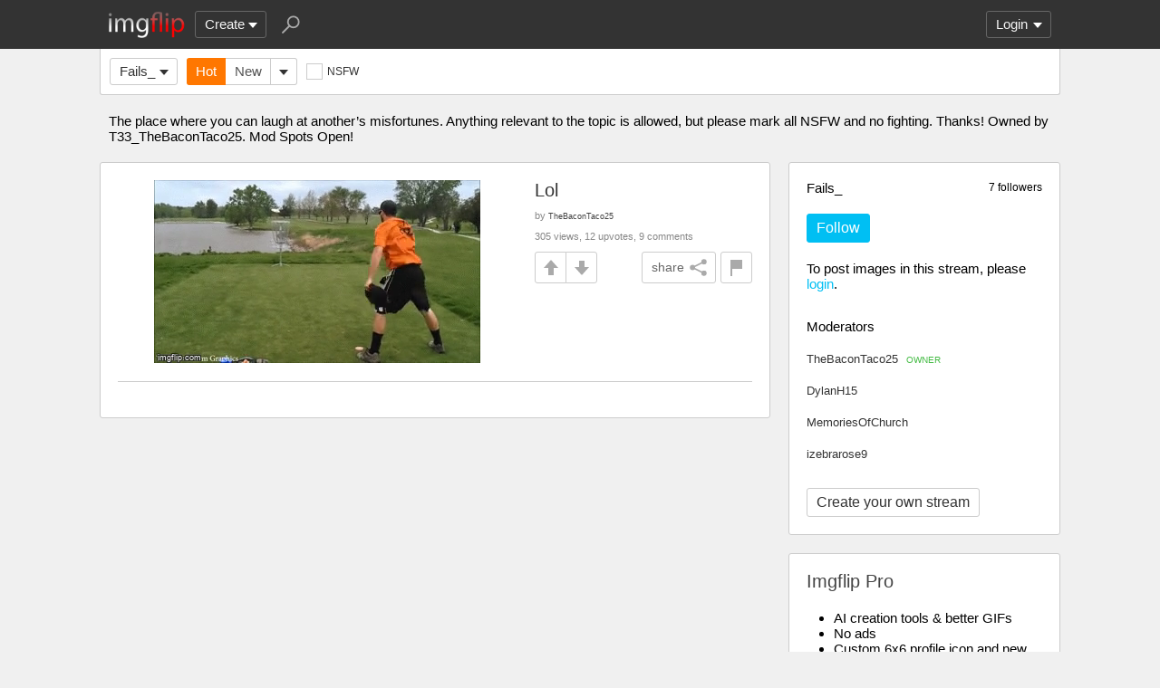

--- FILE ---
content_type: text/html; charset=utf-8
request_url: https://imgflip.com/m/Fails_?sort=top-2022-10
body_size: 4460
content:
<!DOCTYPE html>

<head>

<meta http-equiv="Content-Type" content="text/html; charset=utf-8"/>
<meta name="viewport" content="width=device-width, initial-scale=1">

<script>
a=new XMLHttpRequest();
a.onload=function(){I=JSON.parse(this.responseText);if(window.initData)initData();};
a.open('get','/ajax_get_le_data',true);
a.send();
</script>

<script async src="https://www.googletagmanager.com/gtag/js?id=G-DCRTFFEBRL"></script>
<script>
	window.dataLayer = window.dataLayer || [];
	function gtag(){dataLayer.push(arguments);}
	gtag('js', new Date());
	gtag('config', 'G-DCRTFFEBRL');
	gtag('set', 'user_properties', {
		app_type: (typeof window.matchMedia !== 'undefined' && window.matchMedia('(display-mode: standalone)').matches) ? 'standalone' : 'web'
	});
	gtag('config', 'G-X8YQQMPY4Q', {send_page_view: false});
	window._pwGA4PageviewId = ''.concat(Date.now());
	gtag('event', 'ramp_js', {
		send_to: 'G-X8YQQMPY4Q',
		pageview_id: window._pwGA4PageviewId
	});
</script>
<script>
version=1426;
spriteNum=4972;
IMAGE_DOMAIN='//i.imgflip.com/';
mm=0;
</script>

<style>
.i-banner{width:320px;height:50px;display:block;margin:0 auto;overflow:hidden;}
@media(min-width:500px){.i-banner{width:468px;height:60px;}}
@media(min-width:760px){.i-banner{width:728px;height:90px;}}
</style>
<link rel="icon" href="/favicon.ico?b"/>
<link rel="icon" sizes="96x96" href="/imgflip-icon-96.png"/>
<link rel="icon" sizes="180x180" href="/apple-touch-icon.png?c"/>
<link rel="apple-touch-icon" href="/apple-touch-icon.png?c"/>
<meta name="apple-mobile-web-app-capable" content="yes">
<meta name="apple-mobile-web-app-status-bar-style" content="black">
<meta name="apple-mobile-web-app-title" content="Imgflip">
<meta name="theme-color" content="#333"/>
<link rel="manifest" href="/manifest.json">
<link rel='stylesheet' href='//s.imgflip.com/v1426/style.css' media='screen'/>
<title>Fails_ Memes &amp; GIFs - Imgflip</title>
<meta name="description" content="The place where you can laugh at another’s misfortunes. Anything relevant to ..."/>
<link rel='stylesheet' href='//s.imgflip.com/v1426/base.css' media='screen'/>

</head>

<body class="base fixed-header">
<script>
	var dm = document.cookie.match(/(^|;\s?)dm=([^;]+)/);
	dm = dm ? dm[2] : '';
	if (dm === '1' || (dm === '' && window.matchMedia && window.matchMedia('(prefers-color-scheme: dark)').matches)) {
		document.body.className += ' darkmode';
	}
</script>

<div id="panel-back">

	<div id="panel">
		<div id="nt-nots-mini" class="darkmode"></div>
		<a class="nav" href="/">
			<img id="logo" alt="Imgflip Logo" src="/imgflip_white_96.png">
			<img id="logo-icon" alt="Imgflip Logo Icon" src="/imgflip-icon-transparent-192.svg">
		</a>

		<div class="nav menu-wrap" id="nav-make">
			<div id="nav-make-inner" class="menu-btn nosel down-arrow">Create</div>
			<div id="make-list" class="menu">
				<a class="make-item" href="/memegenerator" title="Meme Generator">
					<svg width=30 height=30 class="make-icon make-icon-meme">
						<g transform="scale(.3)">
							<path d="M 20 0 l 30 50 l -50 -10 l 0 -40 z"/>
							<path d="M 60 0 l 40 0 l -50 50 z"/>
							<path d="M 100 60 l 0 40 l -20 0 l -30 -50 z"/>
							<path d="M 40 100 l -40 0 l 50 -50 z"/>
						</g>
					</svg>
					Make a Meme
				</a>
				<a class="make-item" href="/gif-maker" title="Animated GIF Maker (from video, youtube, images, etc.)">
					<svg class="make-icon make-icon-gif">
						<g transform="scale(.3)">
							<rect width=66 height=66 x=31 y=3 />
							<rect width=66 height=66 x=17 y=17 />
							<rect width=66 height=66 x=3 y=31 />
							<path d="M 24 50 l 25 14 l -25 14 z"/>
						</g>
					</svg>
					Make a GIF or Short Video
				</a>
				<a class="make-item" href="/memetemplates" title="Popular Blank Meme Templates">
					<div class="make-icon make-icon-meme-templates"></div>
					Meme Templates
				</a>
				<a class="make-item" href="/gif-templates" title="Popular Blank GIF Templates">
					<svg class="make-icon make-icon-gif-templates" viewBox="0 0 30 30">
						<g transform="scale(.3)">
							<path d="M 35 30 l 34 20 l -34 20 z"/>
						</g>
					</svg>
					GIF Templates
				</a>
			</div>
		</div>

		<div class="nav menu-wrap" id="u-menu-wrap">
			<div id="u-menu-btn" class="menu-btn nosel down-arrow">
				<span id="u-long"></span>
			</div>
			<div id="u-menu" class="menu"></div>
		</div>

		<div id="nt-count" class="display-none"></div>

		<svg width=30 height=30 id="panel-search-icon" class="s-icon" viewBox="0 0 100 100">
			<path d="M 20 80 l 25 -25"/>
			<circle r=20 cx=59 cy=41 />
		</svg>

		<div class="clear"></div>
	</div>

	<div id="panel-search-back" class="hidden">
		<div id="panel-search">
			<form class="s-form" action="/search" method="get">
				<input id="panel-search-input" name="q" type="text" placeholder="Search memes, gifs, tags, users" autocomplete="off" autocapitalize="off" autocorrect="off"/>
			</form>
			<button type="button" class="s-submit l but">
				<svg width=26 height=26 class="s-icon" viewBox="0 0 100 100">
					<path d="M 20 80 l 25 -25"/>
					<circle r=20 cx=59 cy=41 />
				</svg>
			</button>
		</div>
	</div>

	<div id="panel-offline-msg" class="display-none"></div>
</div>

<div id="page" class="base clearfix">

	<div id="base-panel" class="clearfix">

		<div class="base-options">
			<div class="i-select-wrap base-stream-select">
				<button type="button" class="i-select-btn">Fails_</button>
				<div class="i-select-dropdown hidden">
																									<a class="i-select-link on" href="/m/Fails_">Fails_</a>
										<a class="i-select-link" href="/m/fun">fun</a>
										<a class="i-select-link" href="/m/gaming">gaming</a>
										<a class="i-select-link" href="/m/repost">repost</a>
										<a class="i-select-link" href="/m/sports">sports</a>
										<a class="i-select-link" href="/m/reactiongifs">reactiongifs</a>
										<a class="i-select-link" href="/streams">more streams &rsaquo;</a>
				</div>
			</div>
						<div class="base-sort"><a class="base-hot on" href="/m/Fails_">Hot</a><a class="base-latest" href="/m/Fails_?sort=latest">New</a><div class="i-select-wrap"><button type="button" class="i-select-btn"></button><div class="i-select-dropdown hidden"><div class="i-select-label">Sort By:</div><a class="i-select-link sort-hot on" href="/m/Fails_">Hot <small></small></a><a class="i-select-link sort-latest" href="/m/Fails_?sort=latest">New <small></small></a><a class="i-select-link sort-top" href="/m/Fails_?sort=top-1d">Top <small>past 24 hours</small></a><a class="i-select-link sort-top" href="/m/Fails_?sort=top-7d">Top <small>past 7 days</small></a><a class="i-select-link sort-top" href="/m/Fails_?sort=top-30d">Top <small>past 30 days</small></a><div class="i-select-separator"></div><a class="i-select-link" href="/m/Fails_?sort=top-2025-12">Top <small>Dec. 2025</small></a><a class="i-select-link display-none" href="/m/Fails_?sort=top-2025-11">Top <small>Nov. 2025</small></a><a class="i-select-link display-none" href="/m/Fails_?sort=top-2025-10">Top <small>Oct. 2025</small></a><a class="i-select-link display-none" href="/m/Fails_?sort=top-2025-09">Top <small>Sep. 2025</small></a><a class="i-select-link display-none" href="/m/Fails_?sort=top-2025-08">Top <small>Aug. 2025</small></a><a class="i-select-link display-none" href="/m/Fails_?sort=top-2025-07">Top <small>July 2025</small></a><a class="i-select-link display-none" href="/m/Fails_?sort=top-2025-06">Top <small>June 2025</small></a><a class="i-select-link display-none" href="/m/Fails_?sort=top-2025-05">Top <small>May 2025</small></a><a class="i-select-link display-none" href="/m/Fails_?sort=top-2025-04">Top <small>Apr. 2025</small></a><a class="i-select-link display-none" href="/m/Fails_?sort=top-2025-03">Top <small>Mar. 2025</small></a><a class="i-select-link display-none" href="/m/Fails_?sort=top-2025-02">Top <small>Feb. 2025</small></a><a class="i-select-link display-none" href="/m/Fails_?sort=top-2025-01">Top <small>Jan. 2025</small></a><a class="i-select-link" href="/m/Fails_?sort=top-2025">Top <small>2025</small></a><a class="i-select-link display-none" href="/m/Fails_?sort=top-2024">Top <small>2024</small></a><a class="i-select-link display-none" href="/m/Fails_?sort=top-2023">Top <small>2023</small></a><a class="i-select-link display-none" href="/m/Fails_?sort=top-2022">Top <small>2022</small></a><a class="i-select-link display-none" href="/m/Fails_?sort=top-2021">Top <small>2021</small></a><a class="i-select-link display-none" href="/m/Fails_?sort=top-century-21">Top <small>21st Century</small></a><div class="i-select-more-btn down-arrow">more</div></div></div></div>			
						<button type="button" class="base-toggle-more l but down-arrow"></button>
			
			<button type="button" class="check-wrap check-red" id="safe-button" title="Whether to display not-safe-for-work images"><svg viewBox="0 0 10 10"><path d="M2,5l2,3l4,-6"/></svg><span class="check-text">NSFW</span></button>
			<div class="clear"></div>
		</div>

	</div>

	
		<div class="stream-description">The place where you can laugh at another’s misfortunes. Anything relevant to the topic is allowed, but please mark all NSFW and no fighting. Thanks! Owned by T33_TheBaconTaco25. Mod Spots Open!</div>
	
	<div id="base-right">
		<div class="base-create ibox">
									<div class="stream-follow-count">7 followers</div>
						<div class="stream-title">Fails_</div>
			<button type="button" class="stream-unfollow-btn lb but hidden" data-id="10152" title="Click to unfollow">Following</button>
			<button type="button" class="stream-follow-btn b but" data-id="10152">Follow</button>
									<div class="base-create-wrap">
									To post images in this stream, please <button type="button" class="a show-login">login</button>.
						</div>
						<div class="stream-mods-title">Moderators</div>
			<div class="stream-mods">
								<a class="stream-mod" href="/user/TheBaconTaco25">
					TheBaconTaco25										<span class="stream-mod-owner">OWNER</span>
									</a>
								<a class="stream-mod" href="/user/DylanH15">
					DylanH15									</a>
								<a class="stream-mod" href="/user/MemoriesOfChurch">
					MemoriesOfChurch									</a>
								<a class="stream-mod" href="/user/izebrarose9">
					izebrarose9									</a>
											</div>
									<a href="/create-stream" class="stream-create-btn l but">Create your own stream</a>
								</div>

		
		<div id="base-pro" class="ibox">
			<h2>Imgflip Pro</h2>
			<ul>
				<li>AI creation tools & better GIFs</li>
				<li>No ads</li>
				<li>Custom 6x6 profile icon and new colors</li>
				<li>Your images jump to the top of approval queues</li>
			</ul>
						<a href="/pro-basic?from=base" class="base-pro-btn b but">Go Pro</a>
					</div>
	</div>

	<div id="base-left">
		<div class='base-unit clearfix'><h2 class='base-unit-title'><a href='/gif/4gbto5'>Lol</a></h2><div class='base-img-wrap-wrap'><div class='base-img-wrap' style='width:360px'><a class='base-img-link' href='/gif/4gbto5' style='padding-bottom:56.111111111111%'><video disableRemotePlayback muted loop playsinline class='base-img ctx-gif' data-src='//i.imgflip.com/4gbto5.gif' poster='//i.imgflip.com/2/4gbto5.jpg'><source src='//i.imgflip.com/4gbto5.mp4' type='video/mp4'><p>Lol | image tagged in gifs | made w/ Imgflip video-to-gif maker</p></video></a></div></div><div class='base-info'><div class='base-author'>by <a class='u-username' href='/user/TheBaconTaco25'>TheBaconTaco25</a></div><div class='base-view-count'>305 views, 12 upvotes, 9 comments</div><div class='base-vote clearfix' data-iid='269290229'><button type='button' class='img-flag-btn but' data-iid='269290229' title='Flag this image'><div class='img-flag-top'></div><div class='img-flag-bottom'></div></button><button type='button' class='img-share shr-open-btn but' data-id='4gbto5' data-ext='gif' data-title='Lol' data-generator='gif_video_upload' data-w='360' data-h='202'>share<svg class='img-share-icon' viewBox='0 0 100 100'><path d='M80 20l-60 30l60 30'/><circle r=14 cx=80 cy=20 /><circle r=14 cx=20 cy=50 /><circle r=14 cx=80 cy=80 /></svg></button><button type='button' class='but img-up -up'></button><button type='button' class='but img-down -down'></button></div></div></div>	</div>

	
</div>

<div id="footer">
	<div id="footer-nav">
		<a href="/pro?from=footer">Imgflip Pro</a>
		<a href="/gif-maker">GIF Maker</a>
		<a href="/memegenerator">Meme Generator</a>
		<a href="/memetemplates">Blank Meme Templates</a>
		<a href="/gif-templates">GIF Templates</a>
		<a href="/chart-maker">Chart Maker</a>
		<a href="/demotivational-maker">Demotivational Maker</a>
		<a href="/image-resizer">Image Resizer</a>
		<a href="/about">About</a>
		<a href="/privacy">Privacy</a>
		<a href="/terms">Terms</a>
		<a href="/api">API</a>
		<a href="/slack">Slack App</a>
		<a href="/request_removal">Request Image Removal</a>
		<span id="do-not-sell-btn" class="qc-ccpa-persistent-link"></span>
	</div>
	<div id="findUs">
		<a id="on-fb" href="https://www.facebook.com/imgflip">Facebook</a>
		<a id="on-tw" href="https://twitter.com/imgflip">Twitter</a>
		<a id="on-android" href="https://play.google.com/store/apps/details?id=com.imgflip.twa">Android App</a>
		<a id="on-chrome" href="https://chrome.google.com/webstore/detail/imgflip-quick-create/ipdbhnffahpohpdkcelabahpmlheidff">Chrome Extension</a>
	</div>
	<div id="footline">
		Empowering creativity on teh interwebz
		<br/>Imgflip LLC 2026		<br/><a id="hiring-link" href="/careers">Are you a web developer?</a>
	</div>

	</div>

<script src="https://s.imgflip.com/jq.js"></script>

<script crossorigin='anonymous' src='//s.imgflip.com/v1426/common.js'></script>
<script>
	initHome();
</script>

<script defer src="https://static.cloudflareinsights.com/beacon.min.js/vcd15cbe7772f49c399c6a5babf22c1241717689176015" integrity="sha512-ZpsOmlRQV6y907TI0dKBHq9Md29nnaEIPlkf84rnaERnq6zvWvPUqr2ft8M1aS28oN72PdrCzSjY4U6VaAw1EQ==" data-cf-beacon='{"rayId":"9c10045928d897fe","version":"2025.9.1","serverTiming":{"name":{"cfExtPri":true,"cfEdge":true,"cfOrigin":true,"cfL4":true,"cfSpeedBrain":true,"cfCacheStatus":true}},"token":"536a0d68222b4b1eb170795691f8cec4","b":1}' crossorigin="anonymous"></script>
</body>